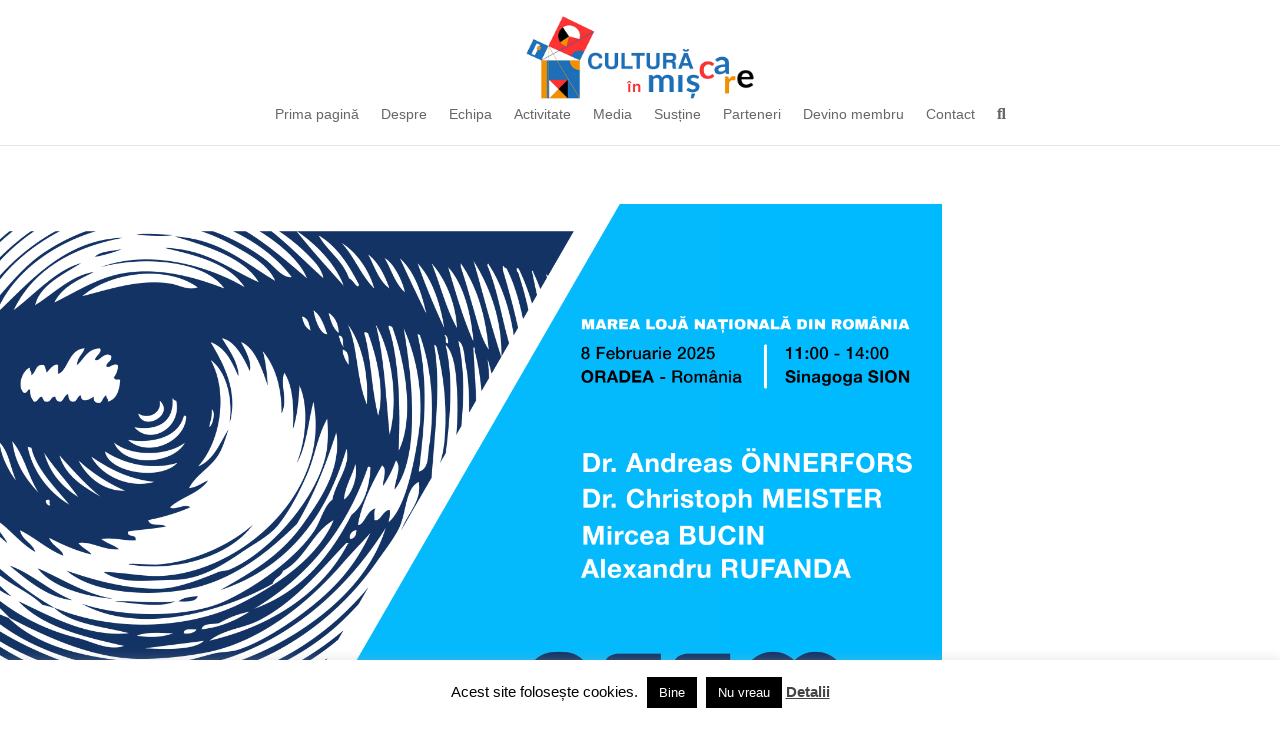

--- FILE ---
content_type: text/css
request_url: https://www.culturainmiscare.ro/wp-content/et-cache/3607/et-core-unified-3607.min.css?ver=1768468204
body_size: 562
content:
.et-db #et-boc .et-l.et-l--header .et_builder_inner_content{z-index:auto}.et-l--header>.et_builder_inner_content>.et_pb_section.et_pb_section_0_tb_header{background-color:rgba(255,255,255,0.9)!important}.et_pb_section_0_tb_header.et_pb_section{padding-top:16px;padding-bottom:16px}.et_pb_section_0_tb_header{--horizontal-gap:16px;--vertical-gap:16px}.et_pb_row_0_tb_header{flex-direction:row;justify-content:center;align-items:stretch;flex-wrap:nowrap}.et_pb_image_0_tb_header{justify-content:center;width:228px;align-self:center!important;margin-left:auto!important;margin-right:auto!important;text-align:left;margin-left:0}.et_pb_menu_0_tb_header.et_pb_menu{background-color:transparent}.et_pb_menu_0_tb_header .et_pb_menu_inner_container{justify-content:center;align-items:stretch}.et_pb_menu_0_tb_header .et_pb_menu__icon.et_pb_menu__cart-button,.et_pb_menu_0_tb_header .et_pb_menu__icon.et_pb_menu__search-button,.et_pb_menu_0_tb_header .et_pb_menu__icon.et_pb_menu__close-search-button{color:var(--gcid-primary-color);font-size:17px}.et_pb_menu_0_tb_header .mobile_nav .mobile_menu_bar:before{color:var(--gcid-primary-color);font-size:32px}.et_pb_menu_0_tb_header{text-align:center}.et_pb_menu_0_tb_header .nav li.et-reverse-direction-nav>ul,.et_pb_menu_0_tb_header .nav li.et-reverse-direction-nav>.sub-menu{left:auto;right:2px}.et_pb_menu_0_tb_header.et_pb_menu--style-left_aligned.et_pb_text_align_right .et_pb_menu__menu>nav>ul{margin-right:0}.et_pb_icon_0_tb_header{text-align:center;display:none}.et_pb_icon_0_tb_header .et_pb_icon_wrap .et-pb-icon{font-family:FontAwesome!important;font-weight:900!important;color:var(--gcid-primary-color);font-size:16px}.et_pb_search_0_tb_header input.et_pb_searchsubmit{line-height:1em!important}.et_pb_search_0_tb_header input.et_pb_s{padding-top:0.715em!important;padding-right:0.715em!important;padding-bottom:0.715em!important;padding-left:0.715em!important}.et_pb_search_0_tb_header{margin-top:-16px!important;margin-bottom:8px!important;text-align:left}.et_pb_row_1_tb_header{flex-wrap:nowrap}@media only screen and (max-width:980px){.et_pb_section_0_tb_header.et_pb_section{padding-bottom:0px}.et_pb_section_0_tb_header{--horizontal-gap:5px;--vertical-gap:5px}.et_pb_image_0_tb_header{width:150px}.et_pb_menu_0_tb_header .et_pb_menu__wrap{justify-content:center!important}.et_pb_menu_0_tb_header{text-align:center}.et_pb_row_1_tb_header{flex-wrap:nowrap}}@media only screen and (max-width:767px){.et_pb_row_1_tb_header{flex-wrap:wrap}}@media only screen and (min-width:981px) and (max-width:1439px){.et_pb_section_0_tb_header>[class*="et_flex_column"]{--horizontal-gap-parent:16px}}@media only screen and (min-width:768px) and (max-width:980px){.et_pb_section_0_tb_header>[class*="et_flex_column"]{--horizontal-gap-parent:5px}}

--- FILE ---
content_type: text/css
request_url: https://www.culturainmiscare.ro/wp-content/et-cache/3608/et-core-unified-deferred-3608.min.css?ver=1768468204
body_size: 246
content:
.et-db #et-boc .et-l.et-l--footer .et_builder_inner_content{z-index:auto}.et_pb_section_0_tb_footer.et_pb_section{padding-top:8px;padding-bottom:8px}.et_pb_section_0_tb_footer{border-top-width:84px;border-top-color:var(--gcid-primary-color);border-top-style:solid}.et_pb_row_0_tb_footer{flex-wrap:nowrap}.et_pb_text_0_tb_footer{text-align:left}ul.et_pb_social_media_follow_0_tb_footer{filter:invert(0%);text-align:right;filter:invert(0%)}.et_pb_social_media_follow_0_tb_footer li.et_pb_social_icon a.icon:before{color:#ffffff}.et_pb_social_media_follow_0_tb_footer:after{content:none;display:none}.et_pb_social_media_follow_network_0_tb_footer a.icon{background-color:#3b5998!important}.et_pb_column_1_tb_footer{padding-top:4px;padding-bottom:4px;align-items:flex-end}.et_pb_social_media_follow_network_1_tb_footer a.icon{background-color:#ea2c59!important}.et_pb_social_media_follow_network_2_tb_footer a.icon{background-color:#a82400!important}.et_pb_social_media_follow_network_3_tb_footer a.icon{background-color:#000000!important}@media only screen and (max-width:767px){.et_pb_row_0_tb_footer{flex-wrap:wrap}}